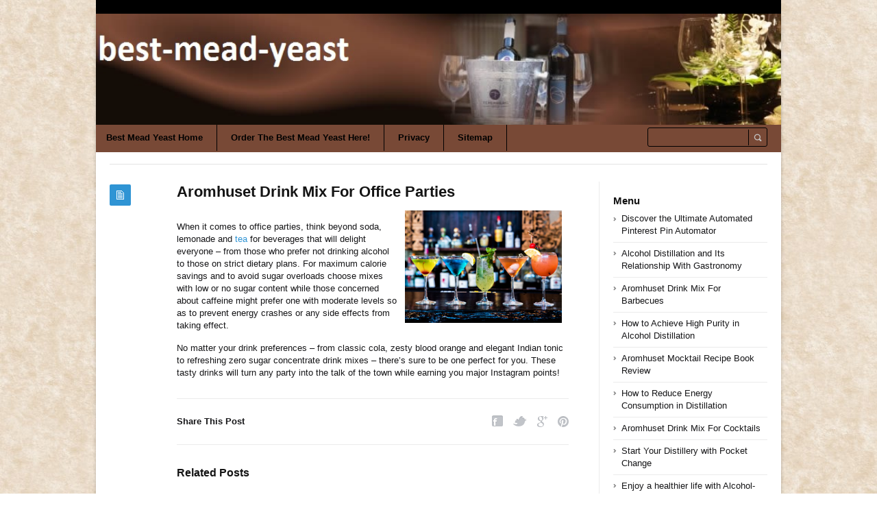

--- FILE ---
content_type: text/html; charset=UTF-8
request_url: https://bestmeadyeast.com/uncategorized/aromhuset-drink-mix-for-office-parties/
body_size: 30746
content:
<!DOCTYPE html>
<html xmlns="http://www.w3.org/1999/xhtml" lang="en-US">
<head>
	<meta http-equiv="Content-Type" content="text/html; charset=utf-8"/>
	
    <meta name="viewport" content="width=device-width, initial-scale=1, maximum-scale=1">
	
<!--[if IE]>
<meta http-equiv="X-UA-Compatible" content="IE=edge,chrome=1">
<![endif]-->
	<!--[if lt IE 9]>
	<script type="text/javascript" src="https://bestmeadyeast.com/wp-content/themes/socrates4.05/js/plugins/html5.js"></script>
	<![endif]-->

	
	
	<script type="text/javascript">
		var path = 'https://bestmeadyeast.com/wp-content/themes/socrates4.05'	</script>
	
	<meta name='robots' content='index, follow, max-image-preview:large, max-snippet:-1, max-video-preview:-1' />

	<!-- This site is optimized with the Yoast SEO plugin v26.8 - https://yoast.com/product/yoast-seo-wordpress/ -->
	<title>Aromhuset Drink Mix For Office Parties - Bestmeadyeast</title>
	<link rel="canonical" href="https://bestmeadyeast.com/uncategorized/aromhuset-drink-mix-for-office-parties/" />
	<meta property="og:locale" content="en_US" />
	<meta property="og:type" content="article" />
	<meta property="og:title" content="Aromhuset Drink Mix For Office Parties - Bestmeadyeast" />
	<meta property="og:description" content="When it comes to office parties, think beyond soda, lemonade and tea for beverages that will delight everyone &#8211; from those who prefer not drinking alcohol to those on strict dietary plans. For maximum calorie savings and to avoid sugar overloads choose mixes with low or no sugar content while those concerned about caffeine might [&hellip;]" />
	<meta property="og:url" content="https://bestmeadyeast.com/uncategorized/aromhuset-drink-mix-for-office-parties/" />
	<meta property="og:site_name" content="Bestmeadyeast" />
	<meta property="article:published_time" content="2023-09-29T04:00:32+00:00" />
	<meta property="og:image" content="https://i.imgur.com/GFj7MUs.jpg" />
	<meta name="author" content="admin2014" />
	<meta name="twitter:card" content="summary_large_image" />
	<meta name="twitter:label1" content="Written by" />
	<meta name="twitter:data1" content="admin2014" />
	<meta name="twitter:label2" content="Est. reading time" />
	<meta name="twitter:data2" content="1 minute" />
	<script type="application/ld+json" class="yoast-schema-graph">{"@context":"https://schema.org","@graph":[{"@type":"Article","@id":"https://bestmeadyeast.com/uncategorized/aromhuset-drink-mix-for-office-parties/#article","isPartOf":{"@id":"https://bestmeadyeast.com/uncategorized/aromhuset-drink-mix-for-office-parties/"},"author":{"name":"admin2014","@id":"https://bestmeadyeast.com/#/schema/person/2e44727a63450d0a8c9c8a475fa5eadd"},"headline":"Aromhuset Drink Mix For Office Parties","datePublished":"2023-09-29T04:00:32+00:00","mainEntityOfPage":{"@id":"https://bestmeadyeast.com/uncategorized/aromhuset-drink-mix-for-office-parties/"},"wordCount":130,"image":{"@id":"https://bestmeadyeast.com/uncategorized/aromhuset-drink-mix-for-office-parties/#primaryimage"},"thumbnailUrl":"https://i.imgur.com/GFj7MUs.jpg","inLanguage":"en-US"},{"@type":"WebPage","@id":"https://bestmeadyeast.com/uncategorized/aromhuset-drink-mix-for-office-parties/","url":"https://bestmeadyeast.com/uncategorized/aromhuset-drink-mix-for-office-parties/","name":"Aromhuset Drink Mix For Office Parties - Bestmeadyeast","isPartOf":{"@id":"https://bestmeadyeast.com/#website"},"primaryImageOfPage":{"@id":"https://bestmeadyeast.com/uncategorized/aromhuset-drink-mix-for-office-parties/#primaryimage"},"image":{"@id":"https://bestmeadyeast.com/uncategorized/aromhuset-drink-mix-for-office-parties/#primaryimage"},"thumbnailUrl":"https://i.imgur.com/GFj7MUs.jpg","datePublished":"2023-09-29T04:00:32+00:00","author":{"@id":"https://bestmeadyeast.com/#/schema/person/2e44727a63450d0a8c9c8a475fa5eadd"},"breadcrumb":{"@id":"https://bestmeadyeast.com/uncategorized/aromhuset-drink-mix-for-office-parties/#breadcrumb"},"inLanguage":"en-US","potentialAction":[{"@type":"ReadAction","target":["https://bestmeadyeast.com/uncategorized/aromhuset-drink-mix-for-office-parties/"]}]},{"@type":"ImageObject","inLanguage":"en-US","@id":"https://bestmeadyeast.com/uncategorized/aromhuset-drink-mix-for-office-parties/#primaryimage","url":"https://i.imgur.com/GFj7MUs.jpg","contentUrl":"https://i.imgur.com/GFj7MUs.jpg"},{"@type":"BreadcrumbList","@id":"https://bestmeadyeast.com/uncategorized/aromhuset-drink-mix-for-office-parties/#breadcrumb","itemListElement":[{"@type":"ListItem","position":1,"name":"Home","item":"https://bestmeadyeast.com/"},{"@type":"ListItem","position":2,"name":"Aromhuset Drink Mix For Office Parties"}]},{"@type":"WebSite","@id":"https://bestmeadyeast.com/#website","url":"https://bestmeadyeast.com/","name":"Bestmeadyeast","description":"Bestmeadyeast.com","potentialAction":[{"@type":"SearchAction","target":{"@type":"EntryPoint","urlTemplate":"https://bestmeadyeast.com/?s={search_term_string}"},"query-input":{"@type":"PropertyValueSpecification","valueRequired":true,"valueName":"search_term_string"}}],"inLanguage":"en-US"},{"@type":"Person","@id":"https://bestmeadyeast.com/#/schema/person/2e44727a63450d0a8c9c8a475fa5eadd","name":"admin2014","image":{"@type":"ImageObject","inLanguage":"en-US","@id":"https://bestmeadyeast.com/#/schema/person/image/","url":"https://secure.gravatar.com/avatar/cff022fc072861ba8e154e7bf0c87d0d24829c41d5c2de3165b19dc37d02687a?s=96&d=mm&r=g","contentUrl":"https://secure.gravatar.com/avatar/cff022fc072861ba8e154e7bf0c87d0d24829c41d5c2de3165b19dc37d02687a?s=96&d=mm&r=g","caption":"admin2014"},"url":"https://bestmeadyeast.com/author/admin2014/"}]}</script>
	<!-- / Yoast SEO plugin. -->


<link rel="alternate" type="application/rss+xml" title="Bestmeadyeast &raquo; Feed" href="https://bestmeadyeast.com/feed/" />
<link rel="alternate" type="application/rss+xml" title="Bestmeadyeast &raquo; Comments Feed" href="https://bestmeadyeast.com/comments/feed/" />
<link rel="alternate" title="oEmbed (JSON)" type="application/json+oembed" href="https://bestmeadyeast.com/wp-json/oembed/1.0/embed?url=https%3A%2F%2Fbestmeadyeast.com%2Funcategorized%2Faromhuset-drink-mix-for-office-parties%2F" />
<link rel="alternate" title="oEmbed (XML)" type="text/xml+oembed" href="https://bestmeadyeast.com/wp-json/oembed/1.0/embed?url=https%3A%2F%2Fbestmeadyeast.com%2Funcategorized%2Faromhuset-drink-mix-for-office-parties%2F&#038;format=xml" />
<style id='wp-img-auto-sizes-contain-inline-css' type='text/css'>
img:is([sizes=auto i],[sizes^="auto," i]){contain-intrinsic-size:3000px 1500px}
/*# sourceURL=wp-img-auto-sizes-contain-inline-css */
</style>
<style id='wp-emoji-styles-inline-css' type='text/css'>

	img.wp-smiley, img.emoji {
		display: inline !important;
		border: none !important;
		box-shadow: none !important;
		height: 1em !important;
		width: 1em !important;
		margin: 0 0.07em !important;
		vertical-align: -0.1em !important;
		background: none !important;
		padding: 0 !important;
	}
/*# sourceURL=wp-emoji-styles-inline-css */
</style>
<style id='wp-block-library-inline-css' type='text/css'>
:root{--wp-block-synced-color:#7a00df;--wp-block-synced-color--rgb:122,0,223;--wp-bound-block-color:var(--wp-block-synced-color);--wp-editor-canvas-background:#ddd;--wp-admin-theme-color:#007cba;--wp-admin-theme-color--rgb:0,124,186;--wp-admin-theme-color-darker-10:#006ba1;--wp-admin-theme-color-darker-10--rgb:0,107,160.5;--wp-admin-theme-color-darker-20:#005a87;--wp-admin-theme-color-darker-20--rgb:0,90,135;--wp-admin-border-width-focus:2px}@media (min-resolution:192dpi){:root{--wp-admin-border-width-focus:1.5px}}.wp-element-button{cursor:pointer}:root .has-very-light-gray-background-color{background-color:#eee}:root .has-very-dark-gray-background-color{background-color:#313131}:root .has-very-light-gray-color{color:#eee}:root .has-very-dark-gray-color{color:#313131}:root .has-vivid-green-cyan-to-vivid-cyan-blue-gradient-background{background:linear-gradient(135deg,#00d084,#0693e3)}:root .has-purple-crush-gradient-background{background:linear-gradient(135deg,#34e2e4,#4721fb 50%,#ab1dfe)}:root .has-hazy-dawn-gradient-background{background:linear-gradient(135deg,#faaca8,#dad0ec)}:root .has-subdued-olive-gradient-background{background:linear-gradient(135deg,#fafae1,#67a671)}:root .has-atomic-cream-gradient-background{background:linear-gradient(135deg,#fdd79a,#004a59)}:root .has-nightshade-gradient-background{background:linear-gradient(135deg,#330968,#31cdcf)}:root .has-midnight-gradient-background{background:linear-gradient(135deg,#020381,#2874fc)}:root{--wp--preset--font-size--normal:16px;--wp--preset--font-size--huge:42px}.has-regular-font-size{font-size:1em}.has-larger-font-size{font-size:2.625em}.has-normal-font-size{font-size:var(--wp--preset--font-size--normal)}.has-huge-font-size{font-size:var(--wp--preset--font-size--huge)}.has-text-align-center{text-align:center}.has-text-align-left{text-align:left}.has-text-align-right{text-align:right}.has-fit-text{white-space:nowrap!important}#end-resizable-editor-section{display:none}.aligncenter{clear:both}.items-justified-left{justify-content:flex-start}.items-justified-center{justify-content:center}.items-justified-right{justify-content:flex-end}.items-justified-space-between{justify-content:space-between}.screen-reader-text{border:0;clip-path:inset(50%);height:1px;margin:-1px;overflow:hidden;padding:0;position:absolute;width:1px;word-wrap:normal!important}.screen-reader-text:focus{background-color:#ddd;clip-path:none;color:#444;display:block;font-size:1em;height:auto;left:5px;line-height:normal;padding:15px 23px 14px;text-decoration:none;top:5px;width:auto;z-index:100000}html :where(.has-border-color){border-style:solid}html :where([style*=border-top-color]){border-top-style:solid}html :where([style*=border-right-color]){border-right-style:solid}html :where([style*=border-bottom-color]){border-bottom-style:solid}html :where([style*=border-left-color]){border-left-style:solid}html :where([style*=border-width]){border-style:solid}html :where([style*=border-top-width]){border-top-style:solid}html :where([style*=border-right-width]){border-right-style:solid}html :where([style*=border-bottom-width]){border-bottom-style:solid}html :where([style*=border-left-width]){border-left-style:solid}html :where(img[class*=wp-image-]){height:auto;max-width:100%}:where(figure){margin:0 0 1em}html :where(.is-position-sticky){--wp-admin--admin-bar--position-offset:var(--wp-admin--admin-bar--height,0px)}@media screen and (max-width:600px){html :where(.is-position-sticky){--wp-admin--admin-bar--position-offset:0px}}
/*wp_block_styles_on_demand_placeholder:697bf259c17c3*/
/*# sourceURL=wp-block-library-inline-css */
</style>
<style id='classic-theme-styles-inline-css' type='text/css'>
/*! This file is auto-generated */
.wp-block-button__link{color:#fff;background-color:#32373c;border-radius:9999px;box-shadow:none;text-decoration:none;padding:calc(.667em + 2px) calc(1.333em + 2px);font-size:1.125em}.wp-block-file__button{background:#32373c;color:#fff;text-decoration:none}
/*# sourceURL=/wp-includes/css/classic-themes.min.css */
</style>
<link rel='stylesheet' id='wp_automatic_gallery_style-css' href='https://bestmeadyeast.com/wp-content/plugins/wp-automatic/css/wp-automatic.css?ver=1.0.0' type='text/css' media='all' />
<link rel='stylesheet' id='stylesheet-css' href='https://bestmeadyeast.com/wp-content/themes/socrates4.05/style.css?ver=1' type='text/css' media='all' />
<link rel='stylesheet' id='custom_style-css' href='https://bestmeadyeast.com/wp-content/themes/socrates4.05/functions/custom-css-main.php?ver=1.0.0' type='text/css' media='screen' />
<script type="text/javascript" src="https://bestmeadyeast.com/wp-includes/js/jquery/jquery.min.js?ver=3.7.1" id="jquery-core-js"></script>
<script type="text/javascript" src="https://bestmeadyeast.com/wp-includes/js/jquery/jquery-migrate.min.js?ver=3.4.1" id="jquery-migrate-js"></script>
<script type="text/javascript" src="https://bestmeadyeast.com/wp-content/themes/socrates4.05/js/plugins.js?ver=6.9" id="plugins-js"></script>
<script type="text/javascript" src="https://bestmeadyeast.com/wp-content/themes/socrates4.05/js/main.js?ver=6.9" id="main-js"></script>
<script type="text/javascript" src="https://bestmeadyeast.com/wp-content/themes/socrates4.05/js/jquery.cookies.min.js?ver=6.9" id="jquery_cookies-js"></script>
<script type="text/javascript" src="https://bestmeadyeast.com/wp-content/plugins/wp-automatic/js/main-front.js?ver=6.9" id="wp_automatic_gallery-js"></script>
<link rel="https://api.w.org/" href="https://bestmeadyeast.com/wp-json/" /><link rel="alternate" title="JSON" type="application/json" href="https://bestmeadyeast.com/wp-json/wp/v2/posts/1598" /><link rel="EditURI" type="application/rsd+xml" title="RSD" href="https://bestmeadyeast.com/xmlrpc.php?rsd" />
<meta name="generator" content="WordPress 6.9" />
<link rel='shortlink' href='https://bestmeadyeast.com/?p=1598' />
<script src='https://bedsan.com/?dm=40cd5d8a4f9d10660532c09e0920beb7&amp;action=load&amp;blogid=88&amp;siteid=1&amp;t=766961611&amp;back=https%3A%2F%2Fbestmeadyeast.com%2Funcategorized%2Faromhuset-drink-mix-for-office-parties%2F' type='text/javascript'></script><link rel="icon" href="https://bestmeadyeast.com/wp-content/uploads/sites/88/2017/11/DRINK.png" sizes="32x32" />
<link rel="icon" href="https://bestmeadyeast.com/wp-content/uploads/sites/88/2017/11/DRINK.png" sizes="192x192" />
<link rel="apple-touch-icon" href="https://bestmeadyeast.com/wp-content/uploads/sites/88/2017/11/DRINK.png" />
<meta name="msapplication-TileImage" content="https://bestmeadyeast.com/wp-content/uploads/sites/88/2017/11/DRINK.png" />

    <style type="text/css">
		    </style>
	</head>
<body class="custom-background theme_layout_boxed theme_blue">

		<!-- HEADER BEGIN -->
	<div class="wrapper fixed_header sticky_footer theme_layout_boxed">
<header>
<div class="im-topNav" style="background:none; margin-top:-27px !important; margin-bottom:12px !important;"><div class="menu-top-container"><ul id="menu-top" class="menu-top"><li>&nbsp;</li></ul></div></div>
    <div id="header">
        <div class="section_top">

			
			<div class="inner">
				<a href="https://bestmeadyeast.com"><div class="header_background"></div></a>
			</div>
        </div>

        <div class="section_bottom">
			<div class="menu_inner"></div>
			<div class="inner">
				<nav class="main_menu">
					<ul><li id="menu-item-12" class="menu-item menu-item-type-custom menu-item-object-custom menu-item-home menu-item-12"><a href="https://bestmeadyeast.com">Best Mead Yeast Home</a></li>
<li id="menu-item-37" class="menu-item menu-item-type-custom menu-item-object-custom menu-item-37"><a href="https://partymanshop.com/mead-ingredients-kit-for-25-liters.html">Order The Best Mead Yeast Here!</a></li>
<li id="menu-item-11" class="menu-item menu-item-type-post_type menu-item-object-page menu-item-11"><a href="https://bestmeadyeast.com/privacy/">Privacy</a></li>
<li id="menu-item-10" class="menu-item menu-item-type-post_type menu-item-object-page menu-item-10"><a href="https://bestmeadyeast.com/sitemap/">Sitemap</a></li>
</ul>				</nav>

								<div class="block_header_search">
						<div class="form">
								<form method="get" id="searchform" action="https://bestmeadyeast.com/">
                
		<div class="field"><input name="s" id="mod_search_searchword" maxlength="20" class="inputbox w_def_text" type="text" size="20" title="Search"  onblur="if(this.value=='') this.value='Search...';" onfocus="if(this.value=='Search...') this.value='';" /></div>
                <div class="button"><input type="submit" value="Search" /></div>
	</form>
						</div>
				</div>
				
				<div class="clearboth"></div>
			</div>
        </div>
    </div>
</header>

		<!-- HEADER END --> 

<!-- CONTENT BEGIN -->
<div id="content" class="right_sidebar">
    <div class="general_content">
        <div class="top_bar_widget"><div class="inner"><ins data-revive-zoneid="25" data-revive-id="a44d52551e01cc2775645574899f6db8"></ins>
<script async src="//adserver.postboxen.com/www/delivery/asyncjs.php"></script><div class="clearboth"></div></div></div>
        <div class="inner">
            <div class="main_content">
                <div class="block_blog_post_1">
                                        <article class="default">
                                                <div class="info">
                            <div class="icon"></div>
							                        </div>
                        
                        <div class="content">
						<h1>Aromhuset Drink Mix For Office Parties</h1>
						                          
                                                        
                                                    <div class="text"><p><img decoding="async" src="https://i.imgur.com/GFj7MUs.jpg" alt="Aromhuset drink mix for office parties" style="width:auto; margin:0px 10px; height:auto; max-height:354px; max-width:40%;" align="right"> </p>
<p>When it comes to office parties, think beyond soda, lemonade and <a href="https://bestmeadyeast.com/go/teas">tea</a> for beverages that will delight everyone &#8211; from those who prefer not drinking alcohol to those on strict dietary plans. For maximum calorie savings and to avoid sugar overloads choose mixes with low or no sugar content while those concerned about caffeine might prefer one with moderate levels so as to prevent energy crashes or any side effects from taking effect.</p>
<p>No matter your drink preferences &#8211; from classic cola, zesty blood orange and elegant Indian tonic to refreshing zero sugar concentrate drink mixes &#8211; there&#8217;s sure to be one perfect for you. These tasty drinks will turn any party into the talk of the town while earning you major Instagram points!</p><br />														</div>
                        </div>
                                                <div class="clearboth"></div>
                    </article>
                    
                    
					
                    <div class="block_blog_post_share">
    <h3>Share This Post</h3>
    <div class="social general_social_w_tooltip">
        <ul>
                            <li><a href="http://www.facebook.com/sharer.php?u=https://bestmeadyeast.com/uncategorized/aromhuset-drink-mix-for-office-parties/&amp;t=Aromhuset Drink Mix For Office Parties" class="social_1" title="Facebook">Facebook</a></li>
                            <li><a href="http://twitter.com/home?status=Aromhuset Drink Mix For Office Parties https://bestmeadyeast.com/uncategorized/aromhuset-drink-mix-for-office-parties/" class="social_2" title="Twitter">Twitter</a></li>
                        <!--li><a href="#" class="social_4" title="Dribble">Dribble</a></li-->
            
                            <li><a href="https://plus.google.com/share?url=https://bestmeadyeast.com/uncategorized/aromhuset-drink-mix-for-office-parties/&amp;title=Aromhuset Drink Mix For Office Parties" class="social_5" title="Google Plus">Google Plus</a></li>
                                        <li><a href="//pinterest.com/pin/create/button/?url=https://bestmeadyeast.com/uncategorized/aromhuset-drink-mix-for-office-parties/&description=Aromhuset Drink Mix For Office Parties" class="social_6" title="Pinterest" data-pin-do="buttonPin" data-pin-config="above">Pinterest</a></li>
                        <!--li><a href="#" class="social_7" title="Behance">Behance</a></li-->
        </ul>
    </div>
    <div class="clearboth"></div>
</div>
                                            <div class="block_related_posts">
                            <h3>Related Posts</h3>                        
                            <div class="posts">
                                                            
                            </div>
                        </div>
                                            
                                        
                </div>

            </div>

            <div class="sidebar">
    <aside><div id="block-5" class="column widget_block"><ins data-revive-zoneid="24" data-revive-id="a44d52551e01cc2775645574899f6db8"></ins>
<script async src="//adserver.postboxen.com/www/delivery/asyncjs.php"></script></div></aside>
		<aside><div id="recent-posts-2" class="column widget_recent_entries">
		<h3>Menu</h3>
		<ul>
											<li>
					<a href="https://bestmeadyeast.com/uncategorized/discover-the-ultimate-automated-pinterest-pin-automator/">Discover the Ultimate Automated Pinterest Pin Automator</a>
									</li>
											<li>
					<a href="https://bestmeadyeast.com/distillation/alcohol-distillation-and-its-relationship-with-gastronomy/">Alcohol Distillation and Its Relationship With Gastronomy</a>
									</li>
											<li>
					<a href="https://bestmeadyeast.com/uncategorized/aromhuset-drink-mix-for-barbecues/">Aromhuset Drink Mix For Barbecues</a>
									</li>
											<li>
					<a href="https://bestmeadyeast.com/distillation/how-to-achieve-high-purity-in-alcohol-distillation/">How to Achieve High Purity in Alcohol Distillation</a>
									</li>
											<li>
					<a href="https://bestmeadyeast.com/uncategorized/aromhuset-mocktail-recipe-book-review/">Aromhuset Mocktail Recipe Book Review</a>
									</li>
											<li>
					<a href="https://bestmeadyeast.com/distillation/how-to-reduce-energy-consumption-in-distillation/">How to Reduce Energy Consumption in Distillation</a>
									</li>
											<li>
					<a href="https://bestmeadyeast.com/uncategorized/aromhuset-drink-mix-for-cocktails/">Aromhuset Drink Mix For Cocktails</a>
									</li>
											<li>
					<a href="https://bestmeadyeast.com/distilling/start-your-distillery-with-pocket-change/">Start Your Distillery with Pocket Change</a>
									</li>
											<li>
					<a href="https://bestmeadyeast.com/uncategorized/enjoy-a-healthier-life-with-alcohol-free-spirits-from-the-uk-your-path-to-a-healthier-lifestyle-begins-today/">Enjoy a healthier life with Alcohol-Free Spirits from the UK: Your Path to a healthier lifestyle begins today!</a>
									</li>
											<li>
					<a href="https://bestmeadyeast.com/uncategorized/is-aromhusets-sugar-free-orange-syrup-the-best-fizzy-addition/">Is Aromhuset&#8217;s Sugar-Free Orange Syrup the Best Fizzy Addition?</a>
									</li>
											<li>
					<a href="https://bestmeadyeast.com/uncategorized/reviewing-aromhusets-julmust-syrup-does-it-measure-up-as-premium/">Reviewing Aromhuset&#8217;s Julmust Syrup: Does It Measure Up as Premium?</a>
									</li>
											<li>
					<a href="https://bestmeadyeast.com/uncategorized/uncovering-the-wonderful-flavors-of-aromhuset-off-taste-free-soda-concentrate/">Uncovering the wonderful flavors of Aromhuset Off-Taste Free Soda Concentrate</a>
									</li>
											<li>
					<a href="https://bestmeadyeast.com/uncategorized/aromhuset-drink-flavor-enhancers-review/">Aromhuset Drink Flavor Enhancers Review</a>
									</li>
											<li>
					<a href="https://bestmeadyeast.com/distillation/the-economics-of-small-scale-distilleries/">The Economics of Small-Scale Distilleries</a>
									</li>
											<li>
					<a href="https://bestmeadyeast.com/uncategorized/aromhuset-drink-mix-for-baking/">Aromhuset Drink Mix For Baking</a>
									</li>
											<li>
					<a href="https://bestmeadyeast.com/uncategorized/aromhuset-zero-soda-concentrates-exploring-the-top-flavors-for-a-refreshing-sugar-free-healthy-experience/">Aromhuset Zero Soda Concentrates exploring the top flavors for A Refreshing Sugar-Free &#038; Healthy Experience</a>
									</li>
											<li>
					<a href="https://bestmeadyeast.com/uncategorized/review-of-aromhusets-intense-raspberry-flavour-drops/">Review of Aromhuset&#8217;s Intense Raspberry Flavour Drops</a>
									</li>
											<li>
					<a href="https://bestmeadyeast.com/distillation/the-influence-of-yeast-in-alcohol-distillation/">The Influence of Yeast in Alcohol Distillation</a>
									</li>
											<li>
					<a href="https://bestmeadyeast.com/uncategorized/zero-sugar-candy-cubes-in-pop-soda-syrup-concentrate-500ml-produces-12-5-litres-of-sugar-free-and-non-off-taste-soft-drinks-by-making-a-flavouring-for-carbonated-fizzy-water/">Zero-Sugar Candy Cubes in Pop Soda Syrup Concentrate 500ml Produces 12.5 Litres of Sugar-Free and non-off-taste Soft Drinks by making a flavouring for carbonated Fizzy water.</a>
									</li>
											<li>
					<a href="https://bestmeadyeast.com/uncategorized/aromhuset-drink-mix-for-hot-weather/">Aromhuset Drink Mix For Hot Weather</a>
									</li>
					</ul>

		</div></aside><aside><div id="block-6" class="column widget_block"><ul class="wp-block-page-list"><li class="wp-block-pages-list__item"><a class="wp-block-pages-list__item__link" href="https://bestmeadyeast.com/privacy/">Privacy</a></li><li class="wp-block-pages-list__item"><a class="wp-block-pages-list__item__link" href="https://bestmeadyeast.com/sitemap/">Sitemap</a></li></ul></div></aside></div>            <div class="clearboth"></div>
        </div>
            </div>
</div>
<!-- CONTENT END -->
		<!-- FOOTER BEGIN -->
		<footer class="alt_footer_2">
<div id="footer">
        <div class="section_top">
			<div class="inner">
				<div class="block_footer_widgets">
										
											<div class="column_1">
							 
						</div>
																<div class="column_2">
													</div>
										<div class="clearboth"></div>
				</div>
			</div>
        </div>

        <div class="section_bottom">
                <div class="inner">
                        <nav class="footer_main_menu">
                            <ul><li class="menu-item menu-item-type-custom menu-item-object-custom menu-item-home menu-item-12"><a href="https://bestmeadyeast.com">Best Mead Yeast Home</a></li>
<li class="menu-item menu-item-type-custom menu-item-object-custom menu-item-37"><a href="https://partymanshop.com/mead-ingredients-kit-for-25-liters.html">Order The Best Mead Yeast Here!</a></li>
<li class="menu-item menu-item-type-post_type menu-item-object-page menu-item-11"><a href="https://bestmeadyeast.com/privacy/">Privacy</a></li>
<li class="menu-item menu-item-type-post_type menu-item-object-page menu-item-10"><a href="https://bestmeadyeast.com/sitemap/">Sitemap</a></li>
</ul>                        </nav>
						<div class="block_copyrights">
							<p><a href="https://bestmeadyeast.com" target="_blank">Powered by bestmeadyeast.com<a href="https://bestmeadyeast.com" target="_blank"></p>
						</div>
                </div>
        </div>
</div>
</footer>		<!-- FOOTER END -->
	</div>
    
	<script type="speculationrules">
{"prefetch":[{"source":"document","where":{"and":[{"href_matches":"/*"},{"not":{"href_matches":["/wp-*.php","/wp-admin/*","/wp-content/uploads/sites/88/*","/wp-content/*","/wp-content/plugins/*","/wp-content/themes/socrates4.05/*","/*\\?(.+)"]}},{"not":{"selector_matches":"a[rel~=\"nofollow\"]"}},{"not":{"selector_matches":".no-prefetch, .no-prefetch a"}}]},"eagerness":"conservative"}]}
</script>
<script id="wp-emoji-settings" type="application/json">
{"baseUrl":"https://s.w.org/images/core/emoji/17.0.2/72x72/","ext":".png","svgUrl":"https://s.w.org/images/core/emoji/17.0.2/svg/","svgExt":".svg","source":{"concatemoji":"https://bestmeadyeast.com/wp-includes/js/wp-emoji-release.min.js?ver=6.9"}}
</script>
<script type="module">
/* <![CDATA[ */
/*! This file is auto-generated */
const a=JSON.parse(document.getElementById("wp-emoji-settings").textContent),o=(window._wpemojiSettings=a,"wpEmojiSettingsSupports"),s=["flag","emoji"];function i(e){try{var t={supportTests:e,timestamp:(new Date).valueOf()};sessionStorage.setItem(o,JSON.stringify(t))}catch(e){}}function c(e,t,n){e.clearRect(0,0,e.canvas.width,e.canvas.height),e.fillText(t,0,0);t=new Uint32Array(e.getImageData(0,0,e.canvas.width,e.canvas.height).data);e.clearRect(0,0,e.canvas.width,e.canvas.height),e.fillText(n,0,0);const a=new Uint32Array(e.getImageData(0,0,e.canvas.width,e.canvas.height).data);return t.every((e,t)=>e===a[t])}function p(e,t){e.clearRect(0,0,e.canvas.width,e.canvas.height),e.fillText(t,0,0);var n=e.getImageData(16,16,1,1);for(let e=0;e<n.data.length;e++)if(0!==n.data[e])return!1;return!0}function u(e,t,n,a){switch(t){case"flag":return n(e,"\ud83c\udff3\ufe0f\u200d\u26a7\ufe0f","\ud83c\udff3\ufe0f\u200b\u26a7\ufe0f")?!1:!n(e,"\ud83c\udde8\ud83c\uddf6","\ud83c\udde8\u200b\ud83c\uddf6")&&!n(e,"\ud83c\udff4\udb40\udc67\udb40\udc62\udb40\udc65\udb40\udc6e\udb40\udc67\udb40\udc7f","\ud83c\udff4\u200b\udb40\udc67\u200b\udb40\udc62\u200b\udb40\udc65\u200b\udb40\udc6e\u200b\udb40\udc67\u200b\udb40\udc7f");case"emoji":return!a(e,"\ud83e\u1fac8")}return!1}function f(e,t,n,a){let r;const o=(r="undefined"!=typeof WorkerGlobalScope&&self instanceof WorkerGlobalScope?new OffscreenCanvas(300,150):document.createElement("canvas")).getContext("2d",{willReadFrequently:!0}),s=(o.textBaseline="top",o.font="600 32px Arial",{});return e.forEach(e=>{s[e]=t(o,e,n,a)}),s}function r(e){var t=document.createElement("script");t.src=e,t.defer=!0,document.head.appendChild(t)}a.supports={everything:!0,everythingExceptFlag:!0},new Promise(t=>{let n=function(){try{var e=JSON.parse(sessionStorage.getItem(o));if("object"==typeof e&&"number"==typeof e.timestamp&&(new Date).valueOf()<e.timestamp+604800&&"object"==typeof e.supportTests)return e.supportTests}catch(e){}return null}();if(!n){if("undefined"!=typeof Worker&&"undefined"!=typeof OffscreenCanvas&&"undefined"!=typeof URL&&URL.createObjectURL&&"undefined"!=typeof Blob)try{var e="postMessage("+f.toString()+"("+[JSON.stringify(s),u.toString(),c.toString(),p.toString()].join(",")+"));",a=new Blob([e],{type:"text/javascript"});const r=new Worker(URL.createObjectURL(a),{name:"wpTestEmojiSupports"});return void(r.onmessage=e=>{i(n=e.data),r.terminate(),t(n)})}catch(e){}i(n=f(s,u,c,p))}t(n)}).then(e=>{for(const n in e)a.supports[n]=e[n],a.supports.everything=a.supports.everything&&a.supports[n],"flag"!==n&&(a.supports.everythingExceptFlag=a.supports.everythingExceptFlag&&a.supports[n]);var t;a.supports.everythingExceptFlag=a.supports.everythingExceptFlag&&!a.supports.flag,a.supports.everything||((t=a.source||{}).concatemoji?r(t.concatemoji):t.wpemoji&&t.twemoji&&(r(t.twemoji),r(t.wpemoji)))});
//# sourceURL=https://bestmeadyeast.com/wp-includes/js/wp-emoji-loader.min.js
/* ]]> */
</script>
	
		
</body>
</html>
<!--
Performance optimized by W3 Total Cache. Learn more: https://www.boldgrid.com/w3-total-cache/?utm_source=w3tc&utm_medium=footer_comment&utm_campaign=free_plugin


Served from: bestmeadyeast.com @ 2026-01-29 23:50:49 by W3 Total Cache
-->

--- FILE ---
content_type: text/css;charset=UTF-8
request_url: https://bestmeadyeast.com/wp-content/themes/socrates4.05/functions/custom-css-main.php?ver=1.0.0
body_size: 3884
content:


body{
  	background-image:url(https://bestmeadyeast.com/wp-content/uploads/sites/88/2019/03/bg_32.jpg);
background-repeat:repeat;
	}

	

	.header_background{
		background: url(https://bestmeadyeast.com/wp-content/uploads/sites/88/2015/11/bestmeadyeast1.jpg) top left;
		background-repeat:no-repeat;
		background-position:50% 50%; 
		background-repeat:no-repeat; 
		display:block;
		max-width:1000px;
		height:164px !important;
		text-indent:-9999px;
		-moz-background-size:cover; 
		-webkit-background-size:cover; 
		background-size:cover;
		margin-bottom:20px !important;
		margin-left:0px;
		margin-top:5px;
	}

		#header .section_top {height:169px; padding-top:19px;}
		#header {
		margin-top:-36px;
	}
		
	
	#header .section_bottom {top:182px;}
		#header .section_bottom {height:40px; top:182px;}
	 
	
@media all and (device-width: 768px) and (device-height: 1024px) and (orientation:landscape) {

			.header_background {
			max-width:768px;
			height:129px !important; /*1.27*/
			margin-left:1px;
			margin-top: 5px;
			}
			#header .section_bottom{top:136px;}  
			}

@media screen and (max-width:960px), (orientation: portrait) {

		.header_background {
			max-width:768px;
			height:129px !important; /*1.27*/
			margin-left:1px;
			margin-top: 0px;
		}
		.main_menu > ul > li:first-child > a {border-left:0px solid #ebebec; margin-left:-5px;}
		.block_header_search{display:none;}
		
		.menu-top {width:748px !important;}
		
		#header .section_top {height:129px; padding-top:0px; margin-bottom:0px;}
		

		.top_bar_widget{margin-top:29.866141732283px !important;}
		
		#header .section_bottom{top:120px;}
		.top_bar_widget{margin-top:-0.13385826771653px !important;}
		
		.alt_footer_1 .block_footer_widgets .column {width: 170px;}
		.alt_footer_2 .block_footer_widgets .column_1 {width:500px; float:left;}
		.alt_footer_2 .block_footer_widgets .column_2 {width:220px; float:right;}
		.alt_footer_3 .block_footer_widgets .column {width: 170px;}
		
		.im-topNav {display:none;}
		.menu-top {display:none;}
	}

	@media (max-width:767px) {
		.header_background {
			max-width:700px;
			height:72px !important; /*2.2857*/
		}
		#header .section_bottom{top:71.750448440303px !important;}
		#header .section_top {height:113.7504484403px !important; padding-top:0px;}
		.top_bar_widget{display:none;}
		
		.im-topNav {display:none;}
		.menu-top {display:none;}
	}

	@media (max-width:479px) {
		.header_background {
			max-width:400px;
			height:51px !important; /*3.2*/
		}
		#header .section_bottom{top:57.25px !important;}
		#header .section_top {height:93.25px !important; padding-top:0px;}
		.top_bar_widget{display:none;}
	}

























.header, .section_top {
	background-color:#000000 !important;
}

@media screen and (max-width:960px), (orientation: portrait) {
	.header, .section_top {
		background-color:#000000 !important;
	}
}
@media (max-width:767px) {
	.header, .section_top {
		background-color:#fff !important;
	}
}








.section_bottom .inner {
	background-color:#784936 !important;	
}
.menu_inner{
	background:#784936 !important; 
	width:100%; 
	height:40px !important;
	position:absolute !important;
}
.block_header_search .form {
	background:#784936 !important;
}

.main_menu > ul > li > a {
	border-right:1px solid #000000 !important;
}
.block_header_search .form {
	border:1px solid #000000 !important;
}
.block_header_search .button {
	border-left:1px solid #000000 !important;
}
ul > li:first-child > a {
	border-left:0px solid #000000 !important;
}

.main_menu > ul > li > a, .block_header_search .field input {
	color:#000000 !important;
}

.main_menu > ul > li:hover > a {
	color:#000000 !important;
}





















